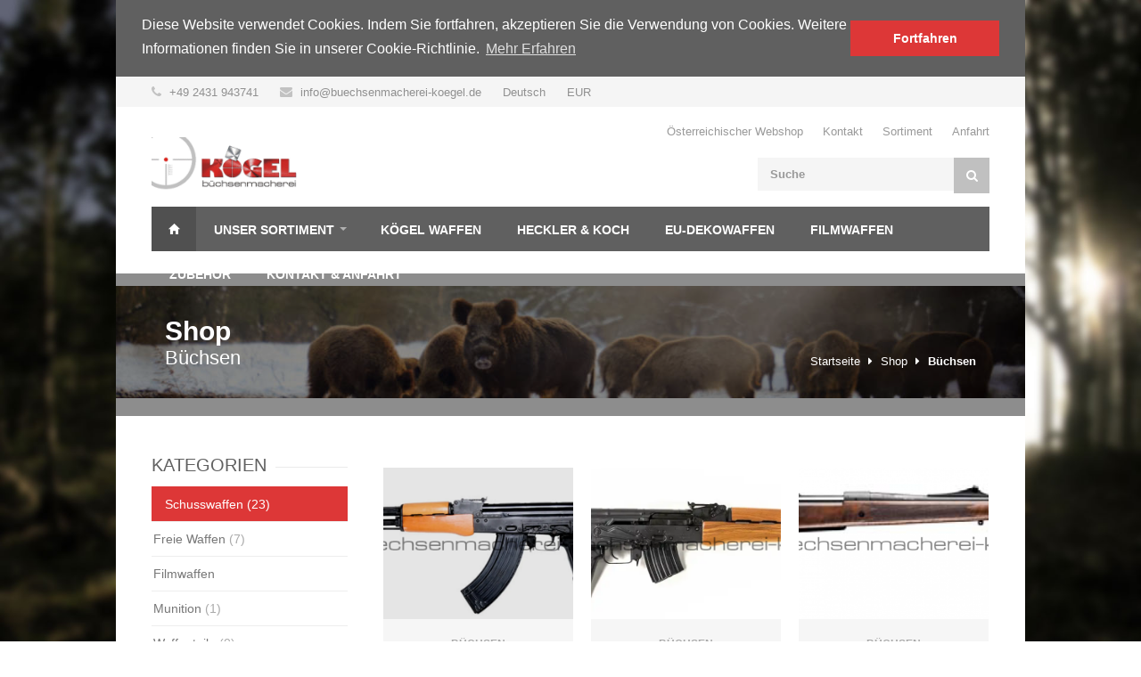

--- FILE ---
content_type: text/html; charset=UTF-8
request_url: https://buechsenmacherei-koegel.de/shop/kategorie/kurzwaffen
body_size: 52069
content:
<!DOCTYPE html>
<!--[if IE 8 ]>
<html class="ie ie8" lang="en"> <![endif]-->
<!--[if (gte IE 9)|!(IE)]><!-->
<html lang="en"> <!--<![endif]-->
<head>

    <!-- Basic Page Needs
    ================================================== -->

    <title>Büchsenmacherei Kögel: Büchsen</title>
    <meta charset="utf-8">
    <meta name="abstract" content="abstrakt">
    <meta name="robots" content="index, follow">
    <meta name="language" content="de">
    <meta name="author" content="Buechsenmacherei-Koegel">

    <meta name="keywords" content="Büchsen, Büchsenmacherei">
            <meta name="description" content="Wählen sie einen Artikel aus der Kategorie Büchsen aus.">
        <meta name="keywords" content="Büchsen, Büchsenmacherei">
    <meta name="publisher" content="Buechsenmacherei Koegel">
    <meta name="company" content="Büchsenmacherei Kögel">
    <meta name="page-topic" content="Büchenmacherei">
    <meta name="reply-to" content="info@buechsenmacherei-koegel.de">
    <meta name="distribution" content="global">
    <meta name="revisit-after" content="3 days">
    <meta name="siteinfo" content="robots.txt">

    <link rel="shortcut icon" type="image/x-icon" href="https://buechsenmacherei-koegel.de/shop/images/favicon.ico">

    <!-- removed -->
    <link rel="stylesheet" type="text/css"
          href="//cdnjs.cloudflare.com/ajax/libs/cookieconsent2/3.0.3/cookieconsent.min.css"/>
    <script src="//cdnjs.cloudflare.com/ajax/libs/cookieconsent2/3.0.3/cookieconsent.min.js"></script>
    <script>
        window.addEventListener("load", function () {
            window.cookieconsent.initialise({
                "palette": {
                    "popup": {
                        "background": "#606060"
                    },
                    "button": {
                        "background": "#dd3737"
                    }
                },
                "position": "top",
                "static": true,
                "content": {
                    "message": "Diese Website verwendet Cookies. Indem Sie fortfahren, akzeptieren Sie die Verwendung von Cookies. Weitere Informationen finden Sie in unserer Cookie-Richtlinie.",
                    "dismiss": "Fortfahren",
                    "link": "Mehr Erfahren",
                    "href": "https://buechsenmacherei-koegel.de//shop/datenschutz#dsg-general-cookies"
                }
            })
        });
    </script>

    <!-- Mobile Specific Metas
    ================================================== -->
    <meta name="viewport" content="width=device-width, initial-scale=1, maximum-scale=1">

    <!-- CSS
    ================================================== -->
    <link rel="stylesheet" href="../css/style.css">
    <link rel="stylesheet" href="../css/colors/red.css" id="colors">

    <!--[if lt IE 9]>
    <script src="https://html5shim.googlecode.com/svn/trunk/html5.js"></script>
    <![endif]-->
    </head>

<body class="boxed">
<div id="wrapper">


    <!-- Top Bar
    ================================================== -->
    <div id="top-bar">
	<div class="container">

		<!-- Top Bar Menu -->
		<div class="ten columns">
			<ul class="top-bar-menu">
				<li><i class="fa fa-phone"></i> +49 2431 943741</li>
				<li><i class="fa fa-envelope"></i> <a href="mailto:info@buechsenmacherei-koegel.de">info@buechsenmacherei-koegel.de</a></li>
				<li><span>Deutsch</span></li>
				<li><span>EUR</span></li>
			</ul>
		</div>

		<!-- WELCOME TO THE NEW HOST :)-->
		<!-- <div class="six columns">
			<ul class="social-icons">
				<li><a class="facebook" href="#"><i class="icon-facebook"></i></a></li>
				<li><a class="twitter" href="#"><i class="icon-twitter"></i></a></li>
				<li><a class="dribbble" href="#"><i class="icon-dribbble"></i></a></li>
				<li><a class="gplus" href="#"><i class="icon-gplus"></i></a></li>
				<li><a class="pinterest" href="#"><i class="icon-pinterest"></i></a></li>
			</ul>
		</div> -->

	</div>
</div>

<style>
    .loader {
        position: fixed;
        left: 0px;
        top: 0px;
        width: 100%;
        height: 100%;
        z-index: 9999;
        background: url('https://buechsenmacherei-koegel.de/shop/images/logo_medium.png') 50% 50% no-repeat rgb(51, 51, 51);
    }
</style>
    <div class="clearfix"></div>


    <!-- Header
    ================================================== -->
    <div class="container">


        	<!-- Logo -->
	<div class="four columns">
		<div id="logo">
			<h1><a href="../"><img src="https://buechsenmacherei-koegel.de/shop/images/logo/bmk_logo.jpg" alt="Büchsenmacherei Kögel" /></a></h1>
		</div>
	</div>


	<!-- Additional Menu -->
	<div class="twelve columns">
		<div id="additional-menu">
			<ul>
				<li><a href="https://buechsenmacherei-koegel.at/shop/" target="_blank">Österreichischer Webshop</a></li>
				<li><a href="https://buechsenmacherei-koegel.de/shop/kontakt">Kontakt</a></li>
				<li><a href="https://buechsenmacherei-koegel.de/shop/kategorie/buechsen">Sortiment</a></li>
				<li><a class="popup-gmaps" href="https://maps.google.at/maps?q=Sachsenring+45,+Erkelenz,+Germany&amp;hl=de&amp;t=v&amp;hnear=Sachsenring+45,+Erkelenz,+Germany">Anfahrt</a></li>
			</ul>
		</div>
	</div>


	<div class="twelve columns">

		<!-- Search -->
		<nav class="top-search">
			<form action="https://buechsenmacherei-koegel.de/shop/suche.php" method="get">
				<button><i class="fa fa-search"></i></button>
				<input class="search-field" name="q" type="text" placeholder="Suche" value=""/>
			</form>
		</nav>

	</div>
    </div>


    <!-- Navigation
    ================================================== -->
    <div class="container">
	<div class="sixteen columns">
		
		<a href="#menu" class="menu-trigger"><i class="fa fa-bars"></i> Menu</a>

		<nav id="navigation">
			<ul class="menu" id="responsive">

				<li><a href="../" class="current homepage" id="current">Home</a></li>
				<li>
					<a href="#">Unser Sortiment</a>
					<div class="mega">
						<div class="mega-container">

							<div class="one-column">
								<ul>
									<li><span class="mega-headline"><a href="https://buechsenmacherei-koegel.de/shop/kategorie/schusswaffen">Schusswaffen</a></span></li>
									<li><a href="https://buechsenmacherei-koegel.de/shop/kategorie/automatischewaffen">Vollautomatische Waffen</a></li>
									<li><a href="https://buechsenmacherei-koegel.de/shop/kategorie/kombinierte">Kombinierte Waffen</a></li>
									<li><a href="https://buechsenmacherei-koegel.de/shop/kategorie/buechsen">Büchsen</a></li>
									<li><a href="https://buechsenmacherei-koegel.de/shop/kategorie/hecklerundkoch">Heckler & Koch</a></li>
									<li><a href="https://buechsenmacherei-koegel.de/shop/kategorie/koegel">Kögel</a></li>
									<li><a href="https://buechsenmacherei-koegel.de/shop/kategorie/flinten">Flinten</a></li>
									<li><a href="https://buechsenmacherei-koegel.de/shop/kategorie/pistolen">Pistolen</a></li>
									<li><a href="https://buechsenmacherei-koegel.de/shop/kategorie/revolver">Revolver</a></li>
								</ul>
							</div>

							<div class="one-column">
								<ul>
									<li><span class="mega-headline"><a href="https://buechsenmacherei-koegel.de/shop/kategorie/freiewaffen">Freiewaffen</a></span></li>
									<li><a href="https://buechsenmacherei-koegel.de/shop/kategorie/dekowaffen">EU Dekowaffen</a></li>
									<li><a href="https://buechsenmacherei-koegel.de/shop/kategorie/salutwaffen">Salutwaffen</a></li>
									<li><a href="https://buechsenmacherei-koegel.de/shop/kategorie/srswaffen">SRS Waffen</a></li>
								</ul>
							</div>

							<div class="one-column">
								<ul>
									<li><span class="mega-headline"><a href="https://buechsenmacherei-koegel.de/shop/kategorie/munition">Munition</a></span></li>
									<li><a href="https://buechsenmacherei-koegel.de/shop/kategorie/buechsenmunition">Büchsenmunition</a></li>
									<li><a href="https://buechsenmacherei-koegel.de/shop/kategorie/schrotmunition">Schrotmunition</a></li>
									<li><a href="https://buechsenmacherei-koegel.de/shop/kategorie/kurzwaffenmunition">Kurzwaffenmunition</a></li>
									<li><a href="https://buechsenmacherei-koegel.de/shop/kategorie/manoevermunition">Manövermunition</a></li>
									<li><a href="https://buechsenmacherei-koegel.de/shop/kategorie/kleinkalibermunition">Kleinkalibermunition</a></li>
								</ul>
							</div>
                            
							<div class="one-column">
								<ul>
									<li><span class="mega-headline"><a href="https://buechsenmacherei-koegel.de/shop/kategorie/waffenteile">Waffenteile</a></span></li>
									<li><a href="https://buechsenmacherei-koegel.de/shop/kategorie/laufrohlinge">Laufrohlinge</a></li>
									<li><a href="https://buechsenmacherei-koegel.de/shop/kategorie/waffengehaeuse">Waffengehäuse</a></li>
								</ul>
							</div>
                            
							<div class="one-column">
								<ul>
									<li><span class="mega-headline"><a href="https://buechsenmacherei-koegel.de/shop/kategorie/zubehoer">Sonstiges</a></span></li>
									<li><a href="https://buechsenmacherei-koegel.de/shop/kategorie/waffenzubehoer">Waffenzubehör</a></li>
									<li><a href="https://buechsenmacherei-koegel.de/shop/kategorie/optiken">Optiken</a></li>
									<li><a href="https://buechsenmacherei-koegel.de/shop/kategorie/zielfernrohre">Zielfernrohre</a></li>
									<li><a href="https://buechsenmacherei-koegel.de/shop/kategorie/schalldaempfer">Schalldämpfer</a></li>
								</ul>
							</div>


							<div class="clearfix"></div>
						</div>
					</div>
				</li>

                <li class="leistungen">
                    <a href="https://buechsenmacherei-koegel.de/shop/koegel">Kögel Waffen</a>
                </li>

                <li class="leistungen">
                    <a href="https://buechsenmacherei-koegel.de/shop/hecklerundkoch">Heckler & Koch</a>
                </li>

				<li class="leistungen">
				  <a href="https://buechsenmacherei-koegel.de/shop/eu-dekowaffen">EU-Dekowaffen</a>
				</li>

				<li class="leistungen">
				  <a href="https://filmwaffen-koegel.com/">Filmwaffen</a>
				</li>
                
				<li class="leistungen">
				  <a href="https://buechsenmacherei-koegel.de/shop/kategorie/zubehoer">Zubehör</a>
				</li>

				<li class="leistungen">
				  <a href="https://buechsenmacherei-koegel.de/shop/kontakt">Kontakt & Anfahrt</a>
				</li>
			</ul>
		</nav>
	</div>
</div>


<div id="koegelTecModal" class="modal">

  <!-- The Close Button -->
  <span class="close">&times;</span>
<div class="modal-content">
    <div class="modal-body">
  <!-- Modal Content (The Image) -->
  <img class="modal-content img-responsive" id="koegelTec01">
          <div id="caption"></div>
    </div></div>
  <!-- Modal Caption (Image Text) -->

</div>



    <!-- Titlebar
    ================================================== -->
    <section class="parallax-titlebar fullwidth-element" data-background="#000" data-opacity="0.45" data-height="160">

        <img src="https://buechsenmacherei-koegel.de/shop/images/bg_de_shop.jpg" style="object-fit: cover;" alt="Background"/>

        <div class="parallax-overlay"></div>


        <div class="parallax-content">
            <h2>Shop <span>Büchsen</span></h2>

            <nav id="breadcrumbs">
                <ul>
                    <li><a href="../">Startseite</a></li>
                    <li><a href="#">Shop</a></li>
                    <li>Büchsen</li>
                </ul>
            </nav>
        </div>

    </section>


    <div class="container">

        
        
        <!-- Sidebar
        ================================================== -->
        <div class="four columns">

    <!-- Categories -->

    <div class="widget margin-top-0">
        <h3 class="headline">Kategorien</h3><span class="line"></span>
        <div class="clearfix"></div>

        <ul id="categories">

            <li>
                <a href="https://buechsenmacherei-koegel.de/shop/kategorie/schusswaffen" class="active">Schusswaffen
                    <span>(23)</span></a>
                <ul>
                    <li><a href="https://buechsenmacherei-koegel.de/shop/kategorie/automatischewaffen">Vollautomatische Waffen
                            <span>(0)</span></a></li>
                    <li><a href="https://buechsenmacherei-koegel.de/shop/kategorie/buechsen">Buechsen
                            <span>(13)</span></a></li>
                    <li><a href="https://buechsenmacherei-koegel.de/shop/kategorie/koegel">Kögel
                            <span>(4)</span></a></li>
                    <li><a href="https://buechsenmacherei-koegel.de/shop/kategorie/hecklerundkoch">Heckler & Koch
                            <span>(6)</span></a></li>
                    <li><a href="https://buechsenmacherei-koegel.de/shop/kategorie/flinten">Flinten
                            <span>(1)</span></a></li>
                    <li><a href="https://buechsenmacherei-koegel.de/shop/kategorie/kombinierte">Kombinierte
                            <span>(0)</span></a></li>
                    <li><a href="https://buechsenmacherei-koegel.de/shop/kategorie/pistolen">Pistolen
                            <span>(15)</span></a></li>
                    <li><a href="https://buechsenmacherei-koegel.de/shop/kategorie/revolver">Revolver
                            <span>(2)</span></a></li>
                </ul>
            </li>

            <li><a href="https://buechsenmacherei-koegel.de/shop/kategorie/freiewaffen">Freie Waffen
                    <span>(7)</span></a>
                <ul>
                    <li><a href="https://buechsenmacherei-koegel.de/shop/kategorie/salutwaffen">Salut Waffen
                            <span>(0)</span></a></li>
                    <li><a href="https://buechsenmacherei-koegel.de/shop/kategorie/dekowaffen">Deko Waffen
                            <span>(1)</span></a></li>
                    <li><a href="https://buechsenmacherei-koegel.de/shop/kategorie/srswaffen">SRS Waffen
                            <span>(6)</span></a></li>
                </ul>
            </li>

            <li><a href="https://buechsenmacherei-koegel.de/shop/filmwaffen">Filmwaffen</a>
            </li>

            <li><a href="https://buechsenmacherei-koegel.de/shop/kategorie/munition">Munition
                    <span>(1)</span></a>
                <ul>
                    <li><a href="https://buechsenmacherei-koegel.de/shop/kategorie/buechsenmunition">Büchsenmunition
                            <span>(1)</span></a></li>
                    <li><a href="https://buechsenmacherei-koegel.de/shop/kategorie/schrotmunition">Schrotmunition
                            <span>(0)</span></a></li>
                    <li><a href="https://buechsenmacherei-koegel.de/shop/kategorie/kurzwaffenmunition">Kurzwaffenmunition
                            <span>(0)</span></a></li>
                    <li><a href="https://buechsenmacherei-koegel.de/shop/kategorie/knallmunition">Manövermunition/Knallmunition
                            <span>(0)</span></a></li>
                    <li><a href="https://buechsenmacherei-koegel.de/shop/kategorie/kleinkalibermunition">Kleinkalibermunition
                            <span>(0)</span></a></li>
                </ul>
            </li>

            <li><a href="https://buechsenmacherei-koegel.de/shop/kategorie/zubehoer">Waffenteile
                    <span>(0)</span></a>
                <ul>
                    <li><a href="https://buechsenmacherei-koegel.de/shop/kategorie/laufrohlinge">Laufrohlinge
                            <span>(0)</span></a></li>
                    <li><a href="https://buechsenmacherei-koegel.de/shop/kategorie/waffengehaeuse">Waffengehäuse
                            <span>(0)</span></a></li>
                </ul>
            </li>

            <li><a href="https://buechsenmacherei-koegel.de/shop/kategorie/zubehoer">Zubehör
                    <span>(6)</span></a>
                <ul>
                    <li><a href="https://buechsenmacherei-koegel.de/shop/kategorie/schalldaempfer">Schalldämpfer
                            <span>(3)</span></a></li>
                    <li><a href="https://buechsenmacherei-koegel.de/shop/kategorie/zielfernrohre">Zielfernrohre
                            <span>(3)</span></a></li>
                    <li><a href="https://buechsenmacherei-koegel.de/shop/kategorie/waffenzubehoer">Waffenzubehoer
                            <span>(3)</span></a></li>
                    <li><a href="https://buechsenmacherei-koegel.de/shop/kategorie/optiken">Optiken
                            <span>(2)</span></a></li>
                </ul>
            </li>


        </ul>
        <div class="clearfix"></div>


        <form class="margin-top-20" action="https://buechsenmacherei-koegel.de//shop/suche.php" method="get">
            <button class="newsletter-btn" type="submit"><i class="fa fa-search"></i></button>
            <input class="newsletter" type="text" name="q" placeholder="Suche" value="">
        </form>

    </div>

</div>

        <!-- Products -->
        <div class="twelve columns products">


            
                        <div class="four shop columns">
                            <figure class="product">
                                                                <div class="mediaholder">
                                    <a href="../artikel/160">
                                        <img alt="AK 47 Geradezugrepetierer mit Holzschaft" name="Bild von AK 47 Geradezugrepetierer mit Holzschaft 1/2"
                                             style="width: 273px; height: 175px; object-fit: cover;"
                                             src="https://buechsenmacherei-koegel.de/shop/images/statisch/store/28669/28669.png"/>
                                        <div class="cover">
                                            <img alt="AK 47 Geradezugrepetierer mit Holzschaft" name="Bild von AK 47 Geradezugrepetierer mit Holzschaft 2/2"
                                                 style="width: 273px; height: 175px; object-fit: cover;"
                                                 src="https://buechsenmacherei-koegel.de//shop/images/Big_Store_Keeper.jpg"/>
                                        </div>
                                    </a>
                                    <a href="../artikel/160" class="product-button"><i
                                                class="fa fa-shopping-cart"></i> Zum Produkt</a>
                                </div>

                                <a href="../artikel/160">
                                    <section>
                                        <span class="product-category">Büchsen</span>
                                        <h5>AK 47 Geradezugrepetierer mit Holzschaft</h5>
                                                                                            <span class="product-price">€ 1085</span>
                                                                                    </section>
                                </a>
                            </figure>
                        </div>

                    
                        <div class="four shop columns">
                            <figure class="product">
                                                                <div class="mediaholder">
                                    <a href="../artikel/159">
                                        <img alt="AK 47 mit Klappbügel Geradezugrepetierer" name="Bild von AK 47 mit Klappbügel Geradezugrepetierer 1/2"
                                             style="width: 273px; height: 175px; object-fit: cover;"
                                             src="https://buechsenmacherei-koegel.de/shop/images/statisch/store/44660/44660.png"/>
                                        <div class="cover">
                                            <img alt="AK 47 mit Klappbügel Geradezugrepetierer" name="Bild von AK 47 mit Klappbügel Geradezugrepetierer 2/2"
                                                 style="width: 273px; height: 175px; object-fit: cover;"
                                                 src="https://buechsenmacherei-koegel.de//shop/images/Big_Store_Keeper.jpg"/>
                                        </div>
                                    </a>
                                    <a href="../artikel/159" class="product-button"><i
                                                class="fa fa-shopping-cart"></i> Zum Produkt</a>
                                </div>

                                <a href="../artikel/159">
                                    <section>
                                        <span class="product-category">Büchsen</span>
                                        <h5>AK 47 mit Klappbügel Geradezugrepetierer</h5>
                                                                                            <span class="product-price">€ 1150</span>
                                                                                    </section>
                                </a>
                            </figure>
                        </div>

                    
                        <div class="four shop columns">
                            <figure class="product">
                                                                <div class="mediaholder">
                                    <a href="../artikel/64">
                                        <img alt="Bergara Repetierbüchse B 14 Timber" name="Bild von Bergara Repetierbüchse B 14 Timber 1/2"
                                             style="width: 273px; height: 175px; object-fit: cover;"
                                             src="https://buechsenmacherei-koegel.de/shop/images/statisch/store/352/352.png"/>
                                        <div class="cover">
                                            <img alt="Bergara Repetierbüchse B 14 Timber" name="Bild von Bergara Repetierbüchse B 14 Timber 2/2"
                                                 style="width: 273px; height: 175px; object-fit: cover;"
                                                 src="https://buechsenmacherei-koegel.de//shop/images/Big_Store_Keeper.jpg"/>
                                        </div>
                                    </a>
                                    <a href="../artikel/64" class="product-button"><i
                                                class="fa fa-shopping-cart"></i> Zum Produkt</a>
                                </div>

                                <a href="../artikel/64">
                                    <section>
                                        <span class="product-category">Büchsen</span>
                                        <h5>Bergara Repetierbüchse B 14 Timber</h5>
                                                                                            <span class="product-price">€ 1400</span>
                                                                                    </section>
                                </a>
                            </figure>
                        </div>

                    
                        <div class="four shop columns">
                            <figure class="product">
                                                                <div class="mediaholder">
                                    <a href="../artikel/148">
                                        <img alt="BROWNING X-Bolt Pro Carbon Threaded .30-06Spring" name="Bild von BROWNING X-Bolt Pro Carbon Threaded .30-06Spring 1/2"
                                             style="width: 273px; height: 175px; object-fit: cover;"
                                             src="https://buechsenmacherei-koegel.de/shop/images/statisch/store/24949/24949.png"/>
                                        <div class="cover">
                                            <img alt="BROWNING X-Bolt Pro Carbon Threaded .30-06Spring" name="Bild von BROWNING X-Bolt Pro Carbon Threaded .30-06Spring 2/2"
                                                 style="width: 273px; height: 175px; object-fit: cover;"
                                                 src="https://buechsenmacherei-koegel.de/shop/images/statisch/store/24949/24949_1.png"/>
                                        </div>
                                    </a>
                                    <a href="../artikel/148" class="product-button"><i
                                                class="fa fa-shopping-cart"></i> Zum Produkt</a>
                                </div>

                                <a href="../artikel/148">
                                    <section>
                                        <span class="product-category">Büchsen</span>
                                        <h5>BROWNING X-Bolt Pro Carbon Threaded .30-06Spring</h5>
                                                                                            <span class="product-price">€ 2399</span>
                                                                                    </section>
                                </a>
                            </figure>
                        </div>

                    
                        <div class="four shop columns">
                            <figure class="product">
                                                                <div class="mediaholder">
                                    <a href="../artikel/62">
                                        <img alt="Chiappa SL-Büchse Rifle AK-9" name="Bild von Chiappa SL-Büchse Rifle AK-9 1/2"
                                             style="width: 273px; height: 175px; object-fit: cover;"
                                             src="https://buechsenmacherei-koegel.de/shop/images/statisch/store/351/351.png"/>
                                        <div class="cover">
                                            <img alt="Chiappa SL-Büchse Rifle AK-9" name="Bild von Chiappa SL-Büchse Rifle AK-9 2/2"
                                                 style="width: 273px; height: 175px; object-fit: cover;"
                                                 src="https://buechsenmacherei-koegel.de//shop/images/Big_Store_Keeper.jpg"/>
                                        </div>
                                    </a>
                                    <a href="../artikel/62" class="product-button"><i
                                                class="fa fa-shopping-cart"></i> Zum Produkt</a>
                                </div>

                                <a href="../artikel/62">
                                    <section>
                                        <span class="product-category">Büchsen</span>
                                        <h5>Chiappa SL-Büchse Rifle AK-9</h5>
                                                                                            <span class="product-price">€ 940</span>
                                                                                    </section>
                                </a>
                            </figure>
                        </div>

                    
                        <div class="four shop columns">
                            <figure class="product">
                                                                <div class="mediaholder">
                                    <a href="../artikel/123">
                                        <img alt="Cugir Büchse SSG97, 7,62x54R" name="Bild von Cugir Büchse SSG97, 7,62x54R 1/2"
                                             style="width: 273px; height: 175px; object-fit: cover;"
                                             src="https://buechsenmacherei-koegel.de/shop/images/statisch/store/33540/33540.png"/>
                                        <div class="cover">
                                            <img alt="Cugir Büchse SSG97, 7,62x54R" name="Bild von Cugir Büchse SSG97, 7,62x54R 2/2"
                                                 style="width: 273px; height: 175px; object-fit: cover;"
                                                 src="https://buechsenmacherei-koegel.de/shop/images/statisch/store/33540/33540_1.png"/>
                                        </div>
                                    </a>
                                    <a href="../artikel/123" class="product-button"><i
                                                class="fa fa-shopping-cart"></i> Zum Produkt</a>
                                </div>

                                <a href="../artikel/123">
                                    <section>
                                        <span class="product-category">Büchsen</span>
                                        <h5>Cugir Büchse SSG97, 7,62x54R</h5>
                                                                                            <span class="product-price">€ 1793</span>
                                                                                    </section>
                                </a>
                            </figure>
                        </div>

                    
                        <div class="four shop columns">
                            <figure class="product">
                                                                <div class="mediaholder">
                                    <a href="../artikel/90">
                                        <img alt="CZ Büchse 457 Premium Kaliber ,17 HMR" name="Bild von CZ Büchse 457 Premium Kaliber ,17 HMR 1/2"
                                             style="width: 273px; height: 175px; object-fit: cover;"
                                             src="https://buechsenmacherei-koegel.de/shop/images/statisch/store/960/960.png"/>
                                        <div class="cover">
                                            <img alt="CZ Büchse 457 Premium Kaliber ,17 HMR" name="Bild von CZ Büchse 457 Premium Kaliber ,17 HMR 2/2"
                                                 style="width: 273px; height: 175px; object-fit: cover;"
                                                 src="https://buechsenmacherei-koegel.de/shop/images/statisch/store/960/960_1.png"/>
                                        </div>
                                    </a>
                                    <a href="../artikel/90" class="product-button"><i
                                                class="fa fa-shopping-cart"></i> Zum Produkt</a>
                                </div>

                                <a href="../artikel/90">
                                    <section>
                                        <span class="product-category">Büchsen</span>
                                        <h5>CZ Büchse 457 Premium Kaliber ,17 HMR</h5>
                                                                                            <span class="product-price">€ 799</span>
                                                                                    </section>
                                </a>
                            </figure>
                        </div>

                    
                        <div class="four shop columns">
                            <figure class="product">
                                                                <div class="mediaholder">
                                    <a href="../artikel/33">
                                        <img alt="Karabiner M48 A" name="Bild von Karabiner M48 A 1/2"
                                             style="width: 273px; height: 175px; object-fit: cover;"
                                             src="https://buechsenmacherei-koegel.de/shop/images/statisch/store/322/322.png"/>
                                        <div class="cover">
                                            <img alt="Karabiner M48 A" name="Bild von Karabiner M48 A 2/2"
                                                 style="width: 273px; height: 175px; object-fit: cover;"
                                                 src="https://buechsenmacherei-koegel.de/shop/images/statisch/store/322/322_1.png"/>
                                        </div>
                                    </a>
                                    <a href="../artikel/33" class="product-button"><i
                                                class="fa fa-shopping-cart"></i> Zum Produkt</a>
                                </div>

                                <a href="../artikel/33">
                                    <section>
                                        <span class="product-category">Büchsen</span>
                                        <h5>Karabiner M48 A</h5>
                                                                                            <span class="product-price">€ 770</span>
                                                                                    </section>
                                </a>
                            </figure>
                        </div>

                    
                        <div class="four shop columns">
                            <figure class="product">
                                                                <div class="mediaholder">
                                    <a href="../artikel/70">
                                        <img alt="Mercury Repetier Büchse" name="Bild von Mercury Repetier Büchse 1/2"
                                             style="width: 273px; height: 175px; object-fit: cover;"
                                             src="https://buechsenmacherei-koegel.de/shop/images/statisch/store/357/357.png"/>
                                        <div class="cover">
                                            <img alt="Mercury Repetier Büchse" name="Bild von Mercury Repetier Büchse 2/2"
                                                 style="width: 273px; height: 175px; object-fit: cover;"
                                                 src="https://buechsenmacherei-koegel.de/shop/images/statisch/store/357/357_1.png"/>
                                        </div>
                                    </a>
                                    <a href="../artikel/70" class="product-button"><i
                                                class="fa fa-shopping-cart"></i> Zum Produkt</a>
                                </div>

                                <a href="../artikel/70">
                                    <section>
                                        <span class="product-category">Büchsen</span>
                                        <h5>Mercury Repetier Büchse</h5>
                                                                                        <span class="product-price-rare"><i>Bitte gesondert Anfragen</i></span>
                                                                                </section>
                                </a>
                            </figure>
                        </div>

                    
                        <div class="four shop columns">
                            <figure class="product">
                                                                <div class="mediaholder">
                                    <a href="../artikel/75">
                                        <img alt="MKE T41" name="Bild von MKE T41 1/2"
                                             style="width: 273px; height: 175px; object-fit: cover;"
                                             src="https://buechsenmacherei-koegel.de/shop/images/statisch/store/1980/1980.png"/>
                                        <div class="cover">
                                            <img alt="MKE T41" name="Bild von MKE T41 2/2"
                                                 style="width: 273px; height: 175px; object-fit: cover;"
                                                 src="https://buechsenmacherei-koegel.de//shop/images/Big_Store_Keeper.jpg"/>
                                        </div>
                                    </a>
                                    <a href="../artikel/75" class="product-button"><i
                                                class="fa fa-shopping-cart"></i> Zum Produkt</a>
                                </div>

                                <a href="../artikel/75">
                                    <section>
                                        <span class="product-category">Büchsen</span>
                                        <h5>MKE T41</h5>
                                                                                            <span class="product-price">€ 2145</span>
                                                                                    </section>
                                </a>
                            </figure>
                        </div>

                    
                        <div class="four shop columns">
                            <figure class="product">
                                                                <div class="mediaholder">
                                    <a href="../artikel/39">
                                        <img alt="R94 Geradezugrepetierer Alu Klappschaft" name="Bild von R94 Geradezugrepetierer Alu Klappschaft 1/2"
                                             style="width: 273px; height: 175px; object-fit: cover;"
                                             src="https://buechsenmacherei-koegel.de/shop/images/statisch/store/339/339.png"/>
                                        <div class="cover">
                                            <img alt="R94 Geradezugrepetierer Alu Klappschaft" name="Bild von R94 Geradezugrepetierer Alu Klappschaft 2/2"
                                                 style="width: 273px; height: 175px; object-fit: cover;"
                                                 src="https://buechsenmacherei-koegel.de/shop/images/statisch/store/339/339_1.png"/>
                                        </div>
                                    </a>
                                    <a href="../artikel/39" class="product-button"><i
                                                class="fa fa-shopping-cart"></i> Zum Produkt</a>
                                </div>

                                <a href="../artikel/39">
                                    <section>
                                        <span class="product-category">Büchsen</span>
                                        <h5>R94 Geradezugrepetierer Alu Klappschaft</h5>
                                                                                            <span class="product-price">€ 1350</span>
                                                                                    </section>
                                </a>
                            </figure>
                        </div>

                    
                        <div class="four shop columns">
                            <figure class="product">
                                                                <div class="mediaholder">
                                    <a href="../artikel/134">
                                        <img alt="RÖSSLER TITAN 6 Linksausführung" name="Bild von RÖSSLER TITAN 6 Linksausführung 1/2"
                                             style="width: 273px; height: 175px; object-fit: cover;"
                                             src="https://buechsenmacherei-koegel.de/shop/images/statisch/store/40698/40698.png"/>
                                        <div class="cover">
                                            <img alt="RÖSSLER TITAN 6 Linksausführung" name="Bild von RÖSSLER TITAN 6 Linksausführung 2/2"
                                                 style="width: 273px; height: 175px; object-fit: cover;"
                                                 src="https://buechsenmacherei-koegel.de/shop/images/statisch/store/40698/40698_1.png"/>
                                        </div>
                                    </a>
                                    <a href="../artikel/134" class="product-button"><i
                                                class="fa fa-shopping-cart"></i> Zum Produkt</a>
                                </div>

                                <a href="../artikel/134">
                                    <section>
                                        <span class="product-category">Büchsen</span>
                                        <h5>RÖSSLER TITAN 6 Linksausführung</h5>
                                                                                            <span class="product-price">€ ab 1999</span>
                                                                                    </section>
                                </a>
                            </figure>
                        </div>

                    
                        <div class="four shop columns">
                            <figure class="product">
                                                                <div class="mediaholder">
                                    <a href="../artikel/101">
                                        <img alt="VOERE LBW 20-03 Repetierbüchse" name="Bild von VOERE LBW 20-03 Repetierbüchse 1/2"
                                             style="width: 273px; height: 175px; object-fit: cover;"
                                             src="https://buechsenmacherei-koegel.de/shop/images/statisch/store/5979/5979.png"/>
                                        <div class="cover">
                                            <img alt="VOERE LBW 20-03 Repetierbüchse" name="Bild von VOERE LBW 20-03 Repetierbüchse 2/2"
                                                 style="width: 273px; height: 175px; object-fit: cover;"
                                                 src="https://buechsenmacherei-koegel.de/shop/images/statisch/store/5979/5979_1.png"/>
                                        </div>
                                    </a>
                                    <a href="../artikel/101" class="product-button"><i
                                                class="fa fa-shopping-cart"></i> Zum Produkt</a>
                                </div>

                                <a href="../artikel/101">
                                    <section>
                                        <span class="product-category">Büchsen</span>
                                        <h5>VOERE LBW 20-03 Repetierbüchse</h5>
                                                                                            <span class="product-price">€ ab 1240</span>
                                                                                    </section>
                                </a>
                            </figure>
                        </div>

                    
                    <div class="twelve columns" id="noItems" style="display: none;">
                        <article class="from-the-blog">

                            <section class="from-the-blog-content">
                                <a><h5>Büchsen</h5></a>
                                <span>In der gewünschten Kategorie befinden sich derzeit keine Artikel. Suchen Sie etwas bestimmtes? Kontaktieren Sie uns!</span>
                                <a href="https://buechsenmacherei-koegel.de/shop/kontakt" class="button gray">Kontakt aufnehmen</a>
                            </section>

                        </article>
                    </div>

                

            <div class="clearfix"></div>


            <!-- <div class="pagination-container">
                <nav class="pagination">
                    <ul>
                        <li><a href="#" class="current-page">1</a></li>
                        <li><a href="#">2</a></li>
                        <li><a href="#">3</a></li>
                    </ul>
                </nav>

                <nav class="pagination-next-prev">
                    <ul>
                        <li><a href="#" class="prev"></a></li>
                        <li><a href="#" class="next"></a></li>
                    </ul>
                </nav>
            </div> -->

        </div>

    </div>

    <div class="margin-top-15"></div>

    <div class="container margin-top-40">

	<!-- Headline -->
	<div class="sixteen columns">
		<h3 class="headline">Unsere Partner</h3>
		<span class="line margin-bottom-0"></span>
	</div>

	<!-- Navigation / Left -->
	<div class="one carousel column"><div id="showbiz_left_2" class="sb-navigation-left-2"><i class="fa fa-angle-left"></i></div></div>

	<!-- ShowBiz Carousel -->
	<div id="our-clients" class="showbiz-container fourteen carousel columns" >

	<!-- Portfolio Entries -->
	<div class="showbiz our-clients" data-left="#showbiz_left_2" data-right="#showbiz_right_2">
		<div class="overflowholder">

			<ul>
				<!-- Item -->
                <li><img src="https://buechsenmacherei-koegel.de/shop/images/logo/voere.png" alt="Voere" /></li>
                <li><img src="https://buechsenmacherei-koegel.de/shop/images/logo/glock.png" alt="Glock" /></li>
				<li><img src="https://buechsenmacherei-koegel.de/shop/images/logo/hk.png" alt="Heckler & Koch" /></li>
                <li><img src="https://buechsenmacherei-koegel.de/shop/images/logo/roewa.png" alt="Röwa Rößler Austria" style="height: 80px; width: 190px;"/></li>
                <li><img src="https://buechsenmacherei-koegel.de/shop/images/logo/nikko.png" alt="Nikko" /></li>
                <li><img src="https://buechsenmacherei-koegel.de/shop/images/logo/schmidt.png" alt="Schmidt Bender" /></li>
                <li><img src="https://buechsenmacherei-koegel.de/shop/images/logo/Swarowski.png" alt="Swarowski" /></li>
                <li><img src="https://buechsenmacherei-koegel.de/shop/images/logo/umarex.jpg" alt="Umarex" /></li>
				<li><img src="https://buechsenmacherei-koegel.de/shop/images/logo/issc.png" alt="ISSC" /></li>
				<li><img src="https://buechsenmacherei-koegel.de/shop/images/logo/hast.png" alt="Hast" /></li>
				<li><img src="https://buechsenmacherei-koegel.de/shop/images/logo/mossberg.png" alt="Mossberg" /></li>
				<li><img src="https://buechsenmacherei-koegel.de/shop/images/logo/webley.png" alt="webleyandscott" /></li>
				<li><img src="https://buechsenmacherei-koegel.de/shop/images/logo/chiappa.png" alt="Chiappa Firearms" /></li>
				<li><img src="https://buechsenmacherei-koegel.de/shop/images/logo/rws.png" alt="RWS" /></li>
				<li><img src="https://buechsenmacherei-koegel.de/shop/images/logo/ppu.png" alt="PPU" /></li>
				<li><img src="https://buechsenmacherei-koegel.de/shop/images/logo/geco.png" alt="Geco" /></li>
				<li><img src="https://buechsenmacherei-koegel.de/shop/images/logo/canik.png" alt="Canik" /></li>
				<li><img src="https://buechsenmacherei-koegel.de/shop/images/logo/raikal.png" alt="Raikal" /></li>
			</ul>
			<div class="clearfix"></div>

		</div>
		<div class="clearfix"></div>

	</div>
	</div>

	<!-- Navigation / Right -->
	<div class="one carousel column"><div id="showbiz_right_2" class="sb-navigation-right-2"><i class="fa fa-angle-right"></i></div></div>

</div>

    <!-- Footer
    ================================================== -->
    <div id="footer">

	<!-- Container -->
	<div class="container">

		<div class="four columns">
			<a href="https://koegel-tec.com"><img name="Kögel-Tec Group" alt="Kögel-Tec Group" src="https://buechsenmacherei-koegel.de/shop/images/koegel-tec_renew.jpg"></a>
		</div>

		<div class="four columns">

			<!-- Headline -->
			<h3 class="headline footer">Rechtlich</h3>
			<span class="line"></span>
			<div class="clearfix"></div>

			<ul class="footer-links">
				<li><a href="https://buechsenmacherei-koegel.de/shop/impressum">Impressum</a></li>
				<li><a href="https://buechsenmacherei-koegel.de/shop/datenschutz">Datenschutz</a></li>
				<li><a href="https://buechsenmacherei-koegel.de/shop/agb">Geschäftsbedingungen</a></li>
				<li><a href="https://webgate.ec.europa.eu/odr/main/index.cfm?event=main.home.chooseLanguage" target="_blank">Online Dispute Resolution Plattform</a></li>
			</ul>

		</div>

		<div class="four columns">

			<!-- Headline -->
			<h3 class="headline footer">Kategorien</h3>
			<span class="line"></span>
			<div class="clearfix"></div>

			<ul class="footer-links">
				<li><a href="https://buechsenmacherei-koegel.de/shop/kategorie/schusswaffen">Schusswaffen</a></li>
				<li><a href="https://buechsenmacherei-koegel.de/shop/kategorie/waffenteile">Waffenteile</a></li>
				<li><a href="https://buechsenmacherei-koegel.de/shop/kategorie/freiewaffen">Freie Waffen</a></li>
				<li><a href="https://buechsenmacherei-koegel.de/shop/kategorie/munition">Munition</a></li>
				<li><a href="https://buechsenmacherei-koegel.de/shop/kategorie/zubehoer">Zubehör</a></li>
			</ul>

		</div>

        <div class="four columns">

			<!-- Headline -->
			<h3 class="headline footer">Beratung</h3>
			<span class="line"></span>
			<div class="clearfix"></div>
			<p>Deaktivierung von zivilen und militärischen Schusswaffen jederzeit möglich</p>

			<form action="https://buechsenmacherei-koegel.de/shop/kontakt" method="get">
				<button class="newsletter-btn" type="submit">Absenden</button>
				<input class="newsletter" type="text" name="email" placeholder="mail@beispiel.de" value="">
			</form>
		</div>
        
	</div>
	<!-- Container / End -->

</div>

<div id="footer-bottom">

	<!-- Container -->
	<div class="container">

		<div class="eight columns">© Copyright 2017-2026 by <a href="https://buechsenmacherei-koegel.de/shop/">Büchsenmacherei Kögel</a>. All Rights Reserved.</div>
        
        <div class="eight columns">
			<ul class="payment-icons">
				<li><img src="https://buechsenmacherei-koegel.de/shop/images/VDB.png">
			</ul>
		</div>

	</div>
	<!-- Container / End -->

</div>    <div id="backtotop"><a href="#"></a></div>

</div>


<!-- Java Script
================================================== -->
<script src="https://code.jquery.com/jquery-1.11.0.min.js"></script>
<script src="https://code.jquery.com/jquery-migrate-1.2.1.min.js"></script>
<script src="../scripts/jquery.jpanelmenu.js"></script>
<script src="../scripts/jquery.themepunch.plugins.min.js"></script>
<script src="../scripts/jquery.themepunch.revolution.min.js"></script>
<script src="../scripts/jquery.themepunch.showbizpro.min.js"></script>
<script src="../scripts/hoverIntent.js"></script>
<script src="../scripts/superfish.js"></script>
<script src="../scripts/jquery.pureparallax.js"></script>
<script src="../scripts/jquery.pricefilter.js"></script>
<script src="../scripts/jquery.selectric.min.js"></script>
<script src="../scripts/jquery.royalslider.min.js"></script>
<script src="../scripts/SelectBox.js"></script>
<script src="../scripts/modernizr.custom.js"></script>
<script src="../scripts/waypoints.min.js"></script>
<script src="../scripts/jquery.flexslider-min.js"></script>
<script src="../scripts/jquery.counterup.min.js"></script>
<script src="../scripts/jquery.tooltips.min.js"></script>
<script src="../scripts/jquery.isotope.min.js"></script>
<script src="../scripts/puregrid.js"></script>
<script src="../scripts/stacktable.js"></script>
<script src="../scripts/custom.js"></script>
<!---
<script src="https://buechsenmacherei-koegel.de/shop/scripts/jquery.snowfall.js"></script>
<script>
    $.snowfall.start({
        size: {
            min: 10,
            max: 20
        },
        color: '#60a3ff',
        content: '&#10052;'
    });
</script>
---><script>
    if ($(".product")[0]) {
        $('#noItems').hide();
    } else {
        $('#noItems').show();
    }
</script>
</body>
</html>

--- FILE ---
content_type: application/javascript
request_url: https://buechsenmacherei-koegel.de/shop/scripts/jquery.pureparallax.js
body_size: 3423
content:
(function($) {
    /**
     * Copyright 2014, Purethemes
     * Licensed under the MIT license.
     *
     * @author Lukasz Girek
     * @desc A small plugin that scroll background of div based on window scroll position.
     */
     $.fn.pureparallax = function( options ) {

        return this.each( function() {
            var settings = $.extend({
                // These are the defaults.
                overlayBackgroundColor: "#000",
                overlayOpacity: "0.45",
                timeout: 100
            }, options );


            var banner = $(this),
            overlay = banner.find('.parallax-overlay'),
            image = banner.find("img"),
            height = banner.data('height');
            banner.height(height),
            overlayCSS = (banner.data('background')) ? banner.data('background') : settings.overlayBackgroundColor;
            opacityCSS = (banner.data('opacity')) ? banner.data('opacity') : settings.overlayOpacity;

            overlay.css({
                "backgroundColor"   : overlayCSS,
                "opacity"           : opacityCSS,
            })

            banner.find(".parallax-title").css({
                "top": ((height - banner.find(".parallax-title").height()) / 2) + "px"
            });

            function parallaxit(banner, height, anim){
                var imgTop = 0, scrollPos = $(window).scrollTop(),
                bannerpos = banner.offset().top,
                winheight = $(window).height(),
                scrollmin = bannerpos-winheight,
                scrollmax = bannerpos,
                imgTopmax = (image.height()-height);

                var ratio = (scrollmax-scrollmin)/imgTopmax;
                imgTop = ((scrollPos-scrollmax)/ratio);
                if(anim === true){
                    image.stop().animate({
                        "top": (imgTop)+"px"
                    });
                } else {
                    image.css({
                        "top": (imgTop)+"px"
                    });
                }
            }
            $(window).bind("load",function(e){

                var transition =    "-webkit-transition: -webkit-transform 0.3s ease-in-out 0.5s,  opacity 0.3s ease-in-out 0.5s;" +
                "transition: transform 0.3s ease-in-out 0.5s, opacity 0.3s ease-in-out 0.5s;" +
                "-webkit-perspective: 1000;" +
                "-webkit-backface-visibility: hidden;";
                var initial     =   "-webkit-transform: translatey(30px);" +
                "transform: translatey(30px);" +
                "opacity: 0;";
                var target      =   "-webkit-transform: translatey(0);" +
                "transform: translatey(0);" +
                "opacity: 1;";
                banner.attr('style', initial);

                setTimeout(function(){
                    var anim = true;
                    parallaxit(banner,height,anim);
                    banner.attr('style', target+transition);
                },500)
            })


            $(window).on("resize",function(e){
                var anim = false;
                parallaxit(banner,height,anim);
            })

            $(document).bind('touchstart touchend touchcancel touchleave touchmove', function(e){
                var anim = false;
                parallaxit(banner,height,anim)
            });

            $(window).scroll(function() {
                var anim = false;
                parallaxit(banner,height,anim)
            });

        });


}

}(jQuery));



